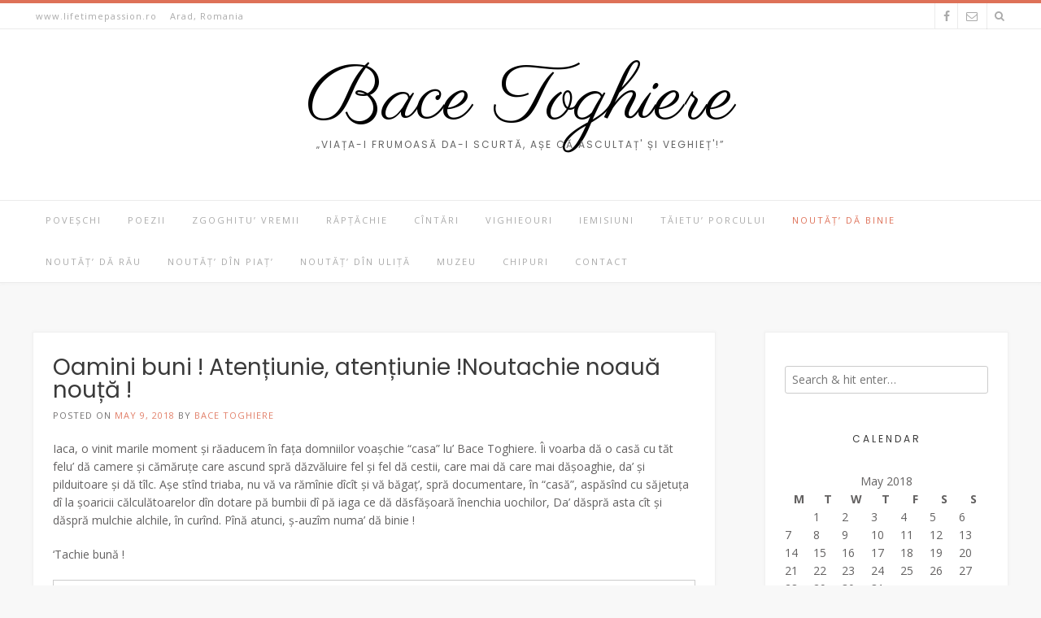

--- FILE ---
content_type: text/html; charset=UTF-8
request_url: http://bacetoghiere.ro/2018/05/09/140/
body_size: 8474
content:
<!DOCTYPE html><!-- Avant.ORG -->
<html lang="en-US">
<head>
<meta charset="UTF-8">
<meta name="viewport" content="width=device-width, initial-scale=1">
<link rel="profile" href="http://gmpg.org/xfn/11">
<link rel="pingback" href="http://bacetoghiere.ro/xmlrpc.php">
<title>Oamini buni ! Atențiunie, atențiunie !Noutachie noauă nouță ! &#8211; Bace Toghiere</title>
<link rel='dns-prefetch' href='//fonts.googleapis.com' />
<link rel='dns-prefetch' href='//s.w.org' />
<link rel="alternate" type="application/rss+xml" title="Bace Toghiere &raquo; Feed" href="http://bacetoghiere.ro/feed/" />
<link rel="alternate" type="application/rss+xml" title="Bace Toghiere &raquo; Comments Feed" href="http://bacetoghiere.ro/comments/feed/" />
<link rel="alternate" type="application/rss+xml" title="Bace Toghiere &raquo; Oamini buni ! Atențiunie, atențiunie !Noutachie noauă nouță ! Comments Feed" href="http://bacetoghiere.ro/2018/05/09/140/feed/" />
		<script type="text/javascript">
			window._wpemojiSettings = {"baseUrl":"https:\/\/s.w.org\/images\/core\/emoji\/11\/72x72\/","ext":".png","svgUrl":"https:\/\/s.w.org\/images\/core\/emoji\/11\/svg\/","svgExt":".svg","source":{"concatemoji":"http:\/\/bacetoghiere.ro\/wp-includes\/js\/wp-emoji-release.min.js?ver=4.9.26"}};
			!function(e,a,t){var n,r,o,i=a.createElement("canvas"),p=i.getContext&&i.getContext("2d");function s(e,t){var a=String.fromCharCode;p.clearRect(0,0,i.width,i.height),p.fillText(a.apply(this,e),0,0);e=i.toDataURL();return p.clearRect(0,0,i.width,i.height),p.fillText(a.apply(this,t),0,0),e===i.toDataURL()}function c(e){var t=a.createElement("script");t.src=e,t.defer=t.type="text/javascript",a.getElementsByTagName("head")[0].appendChild(t)}for(o=Array("flag","emoji"),t.supports={everything:!0,everythingExceptFlag:!0},r=0;r<o.length;r++)t.supports[o[r]]=function(e){if(!p||!p.fillText)return!1;switch(p.textBaseline="top",p.font="600 32px Arial",e){case"flag":return s([55356,56826,55356,56819],[55356,56826,8203,55356,56819])?!1:!s([55356,57332,56128,56423,56128,56418,56128,56421,56128,56430,56128,56423,56128,56447],[55356,57332,8203,56128,56423,8203,56128,56418,8203,56128,56421,8203,56128,56430,8203,56128,56423,8203,56128,56447]);case"emoji":return!s([55358,56760,9792,65039],[55358,56760,8203,9792,65039])}return!1}(o[r]),t.supports.everything=t.supports.everything&&t.supports[o[r]],"flag"!==o[r]&&(t.supports.everythingExceptFlag=t.supports.everythingExceptFlag&&t.supports[o[r]]);t.supports.everythingExceptFlag=t.supports.everythingExceptFlag&&!t.supports.flag,t.DOMReady=!1,t.readyCallback=function(){t.DOMReady=!0},t.supports.everything||(n=function(){t.readyCallback()},a.addEventListener?(a.addEventListener("DOMContentLoaded",n,!1),e.addEventListener("load",n,!1)):(e.attachEvent("onload",n),a.attachEvent("onreadystatechange",function(){"complete"===a.readyState&&t.readyCallback()})),(n=t.source||{}).concatemoji?c(n.concatemoji):n.wpemoji&&n.twemoji&&(c(n.twemoji),c(n.wpemoji)))}(window,document,window._wpemojiSettings);
		</script>
		<style type="text/css">
img.wp-smiley,
img.emoji {
	display: inline !important;
	border: none !important;
	box-shadow: none !important;
	height: 1em !important;
	width: 1em !important;
	margin: 0 .07em !important;
	vertical-align: -0.1em !important;
	background: none !important;
	padding: 0 !important;
}
</style>
<link rel='stylesheet' id='customizer_avant_fonts-css'  href='//fonts.googleapis.com/css?family=Parisienne%3Aregular|Lato%3Aregular%2Citalic%2C700|Open+Sans%3Aregular%2Citalic%2C700%26subset%3Dlatin%2C' type='text/css' media='screen' />
<link rel='stylesheet' id='avant-title-font-css'  href='//fonts.googleapis.com/css?family=Parisienne&#038;ver=1.1.05' type='text/css' media='all' />
<link rel='stylesheet' id='avant-body-font-default-css'  href='//fonts.googleapis.com/css?family=Open+Sans&#038;ver=1.1.05' type='text/css' media='all' />
<link rel='stylesheet' id='avant-heading-font-default-css'  href='https://fonts.googleapis.com/css?family=Poppins&#038;ver=1.1.05' type='text/css' media='all' />
<link rel='stylesheet' id='font-awesome-css'  href='http://bacetoghiere.ro/wp-content/themes/avant/includes/font-awesome/css/font-awesome.css?ver=4.7.0' type='text/css' media='all' />
<link rel='stylesheet' id='avant-style-css'  href='http://bacetoghiere.ro/wp-content/themes/avant/style.css?ver=1.1.05' type='text/css' media='all' />
<link rel='stylesheet' id='avant-header-style-css'  href='http://bacetoghiere.ro/wp-content/themes/avant/templates/header/css/header-two.css?ver=1.1.05' type='text/css' media='all' />
<link rel='stylesheet' id='avant-footer-style-css'  href='http://bacetoghiere.ro/wp-content/themes/avant/templates/footer/css/footer-standard.css?ver=1.1.05' type='text/css' media='all' />
<script type='text/javascript' src='http://bacetoghiere.ro/wp-includes/js/jquery/jquery.js?ver=1.12.4'></script>
<script type='text/javascript' src='http://bacetoghiere.ro/wp-includes/js/jquery/jquery-migrate.min.js?ver=1.4.1'></script>
<link rel='https://api.w.org/' href='http://bacetoghiere.ro/wp-json/' />
<link rel="EditURI" type="application/rsd+xml" title="RSD" href="http://bacetoghiere.ro/xmlrpc.php?rsd" />
<link rel="wlwmanifest" type="application/wlwmanifest+xml" href="http://bacetoghiere.ro/wp-includes/wlwmanifest.xml" /> 
<link rel='prev' title='Slider' href='http://bacetoghiere.ro/2018/05/09/38/' />
<link rel='next' title='Poveşchile lu’ Bace Toghiere' href='http://bacetoghiere.ro/2018/05/10/poveschile-lu-bace-toghiere/' />
<meta name="generator" content="WordPress 4.9.26" />
<link rel="canonical" href="http://bacetoghiere.ro/2018/05/09/140/" />
<link rel='shortlink' href='http://bacetoghiere.ro/?p=140' />
<link rel="alternate" type="application/json+oembed" href="http://bacetoghiere.ro/wp-json/oembed/1.0/embed?url=http%3A%2F%2Fbacetoghiere.ro%2F2018%2F05%2F09%2F140%2F" />
<link rel="alternate" type="text/xml+oembed" href="http://bacetoghiere.ro/wp-json/oembed/1.0/embed?url=http%3A%2F%2Fbacetoghiere.ro%2F2018%2F05%2F09%2F140%2F&#038;format=xml" />
		<style type="text/css">.recentcomments a{display:inline !important;padding:0 !important;margin:0 !important;}</style>
		
<!-- Begin Custom CSS -->
<style type="text/css" id="avant-custom-css">
.site-branding{padding-top:40px;padding-bottom:61px;}
</style>
<!-- End Custom CSS -->
<link rel="icon" href="http://bacetoghiere.ro/wp-content/uploads/2018/05/cropped-412694_383324328374171_1441281175_o-32x32.jpg" sizes="32x32" />
<link rel="icon" href="http://bacetoghiere.ro/wp-content/uploads/2018/05/cropped-412694_383324328374171_1441281175_o-192x192.jpg" sizes="192x192" />
<link rel="apple-touch-icon-precomposed" href="http://bacetoghiere.ro/wp-content/uploads/2018/05/cropped-412694_383324328374171_1441281175_o-180x180.jpg" />
<meta name="msapplication-TileImage" content="http://bacetoghiere.ro/wp-content/uploads/2018/05/cropped-412694_383324328374171_1441281175_o-270x270.jpg" />
</head>
<body class="post-template-default single single-post postid-140 single-format-standard">
<div id="page" class="hfeed site  avant-slider-default avant-site-full-width">
	
	
	
	<div class="site-top-border"></div>	
				
	
	<div class="site-top-bar site-header-layout-two ">
		
		<div class="site-container">
			
			<div class="site-top-bar-left">
				
									<span class="site-topbar-no"><i class="fa MadebyClaudiuStefan"></i> www.lifetimepassion.ro</span>
								
					            	<span class="site-topbar-ad"><i class="fa Webdesign"></i> Arad, Romania</span>
								
			</div>
			
			<div class="site-top-bar-right">
				
									<div class="menu-search">
				    	<i class="fa fa-search search-btn"></i>
				    </div>
						        
		        					<a href="mailto:&#098;a&#099;&#101;&#116;&#111;&#103;hie&#114;e%40%79%61&#104;o&#111;&#046;com" title="Send Us an Email" class="social-icon social-email"><i class="fa fa-envelope-o"></i></a><a href="https://www.facebook.com/bace.toghiere.7" target="_blank" title="Find Us on Facebook" class="social-icon social-facebook"><i class="fa fa-facebook"></i></a>								
								
			</div>
			<div class="clearboth"></div>
			
						    <div class="search-block">
			        <form role="search" method="get" class="search-form" action="http://bacetoghiere.ro/">
	<label>
		<input type="search" class="search-field" placeholder="Search &amp; hit enter&hellip;" value="" name="s" />
	</label>
	<input type="submit" class="search-submit" value="&nbsp;" />
</form>			    </div>
						
		</div>
		
	</div>

<header id="masthead" class="site-header site-header-layout-two ">
	
	<div class="site-container">
			
		<div class="site-branding">
			
				            <h1 class="site-title"><a href="http://bacetoghiere.ro/" title="Bace Toghiere" rel="home">Bace Toghiere</a></h1>
	            <h2 class="site-description">„Viața-i frumoasă da-i scurtă, așe că ascultaț&#039; și veghieț&#039;!”</h2>
	        			
		</div><!-- .site-branding -->
		
	</div>
	
	<div class="site-header-top">
		
		<div class="site-container">
			<div class="site-header-top-left">
				
				<nav id="site-navigation" class="main-navigation avant-nav-style-plain" role="navigation">
					<span class="header-menu-button"><i class="fa fa-bars"></i><span>menu</span></span>
					<div id="main-menu" class="main-menu-container">
						<span class="main-menu-close"><i class="fa fa-angle-right"></i><i class="fa fa-angle-left"></i></span>
						<div class="menu-meniu-container"><ul id="primary-menu" class="menu"><li id="menu-item-107" class="menu-item menu-item-type-taxonomy menu-item-object-category menu-item-has-children menu-item-107"><a href="http://bacetoghiere.ro/category/poveschi/">Poveșchi</a>
<ul class="sub-menu">
	<li id="menu-item-108" class="menu-item menu-item-type-taxonomy menu-item-object-category menu-item-108"><a href="http://bacetoghiere.ro/category/poveschi/audio/">Dă auzît</a></li>
	<li id="menu-item-109" class="menu-item menu-item-type-taxonomy menu-item-object-category menu-item-109"><a href="http://bacetoghiere.ro/category/poveschi/video/">Dă văzut</a></li>
	<li id="menu-item-110" class="menu-item menu-item-type-taxonomy menu-item-object-category menu-item-110"><a href="http://bacetoghiere.ro/category/poveschi/scrise/">Scrise</a></li>
</ul>
</li>
<li id="menu-item-103" class="menu-item menu-item-type-taxonomy menu-item-object-category menu-item-has-children menu-item-103"><a href="http://bacetoghiere.ro/category/poezii/">Poezii</a>
<ul class="sub-menu">
	<li id="menu-item-104" class="menu-item menu-item-type-taxonomy menu-item-object-category menu-item-104"><a href="http://bacetoghiere.ro/category/poezii/audio-poezii/">Dă auzît</a></li>
	<li id="menu-item-105" class="menu-item menu-item-type-taxonomy menu-item-object-category menu-item-105"><a href="http://bacetoghiere.ro/category/poezii/video-poezii/">Dă văzut</a></li>
	<li id="menu-item-106" class="menu-item menu-item-type-taxonomy menu-item-object-category menu-item-106"><a href="http://bacetoghiere.ro/category/poezii/scrise-poezii/">Scrise</a></li>
</ul>
</li>
<li id="menu-item-120" class="menu-item menu-item-type-taxonomy menu-item-object-category menu-item-has-children menu-item-120"><a href="http://bacetoghiere.ro/category/zgoghitu-vremii/">Zgoghitu&#8217; vremii</a>
<ul class="sub-menu">
	<li id="menu-item-121" class="menu-item menu-item-type-taxonomy menu-item-object-category menu-item-121"><a href="http://bacetoghiere.ro/category/zgoghitu-vremii/da-auzit/">Dă auzît</a></li>
	<li id="menu-item-122" class="menu-item menu-item-type-taxonomy menu-item-object-category menu-item-122"><a href="http://bacetoghiere.ro/category/zgoghitu-vremii/da-vazut/">Dă văzut</a></li>
	<li id="menu-item-123" class="menu-item menu-item-type-taxonomy menu-item-object-category menu-item-123"><a href="http://bacetoghiere.ro/category/zgoghitu-vremii/scrise-zgoghitu-vremii/">Scrise</a></li>
</ul>
</li>
<li id="menu-item-111" class="menu-item menu-item-type-taxonomy menu-item-object-category menu-item-has-children menu-item-111"><a href="http://bacetoghiere.ro/category/raptachie/">Răpțăchie</a>
<ul class="sub-menu">
	<li id="menu-item-112" class="menu-item menu-item-type-taxonomy menu-item-object-category menu-item-112"><a href="http://bacetoghiere.ro/category/raptachie/da-auzit-raptachie/">Dă auzît</a></li>
	<li id="menu-item-113" class="menu-item menu-item-type-taxonomy menu-item-object-category menu-item-113"><a href="http://bacetoghiere.ro/category/raptachie/da-vazut-raptachie/">Dă văzut</a></li>
	<li id="menu-item-114" class="menu-item menu-item-type-taxonomy menu-item-object-category menu-item-114"><a href="http://bacetoghiere.ro/category/raptachie/scrise-raptachie/">Scrise</a></li>
</ul>
</li>
<li id="menu-item-93" class="menu-item menu-item-type-taxonomy menu-item-object-category menu-item-has-children menu-item-93"><a href="http://bacetoghiere.ro/category/cintari/">Cîntări</a>
<ul class="sub-menu">
	<li id="menu-item-94" class="menu-item menu-item-type-taxonomy menu-item-object-category menu-item-94"><a href="http://bacetoghiere.ro/category/cintari/da-auzit-cintari/">Dă auzît</a></li>
	<li id="menu-item-95" class="menu-item menu-item-type-taxonomy menu-item-object-category menu-item-95"><a href="http://bacetoghiere.ro/category/cintari/da-vazut-cintari/">Dă văzut</a></li>
</ul>
</li>
<li id="menu-item-119" class="menu-item menu-item-type-taxonomy menu-item-object-category menu-item-119"><a href="http://bacetoghiere.ro/category/vighieouri/">Vighieouri</a></li>
<li id="menu-item-97" class="menu-item menu-item-type-taxonomy menu-item-object-category menu-item-97"><a href="http://bacetoghiere.ro/category/iemisiuni/">Iemisiuni</a></li>
<li id="menu-item-115" class="menu-item menu-item-type-taxonomy menu-item-object-category menu-item-has-children menu-item-115"><a href="http://bacetoghiere.ro/category/taietu-porcului/">Tăietu&#8217; porcului</a>
<ul class="sub-menu">
	<li id="menu-item-116" class="menu-item menu-item-type-taxonomy menu-item-object-category menu-item-116"><a href="http://bacetoghiere.ro/category/taietu-porcului/da-auzit-taietu-porcului/">Dă auzît</a></li>
	<li id="menu-item-117" class="menu-item menu-item-type-taxonomy menu-item-object-category menu-item-117"><a href="http://bacetoghiere.ro/category/taietu-porcului/da-vazut-taietu-porcului/">Dă văzut</a></li>
	<li id="menu-item-118" class="menu-item menu-item-type-taxonomy menu-item-object-category menu-item-118"><a href="http://bacetoghiere.ro/category/taietu-porcului/scrise-taietu-porcului/">Scrise</a></li>
</ul>
</li>
<li id="menu-item-99" class="menu-item menu-item-type-taxonomy menu-item-object-category current-post-ancestor current-menu-parent current-post-parent menu-item-99"><a href="http://bacetoghiere.ro/category/noutat-da-binie/">Noutăț&#8217; dă binie</a></li>
<li id="menu-item-102" class="menu-item menu-item-type-taxonomy menu-item-object-category menu-item-102"><a href="http://bacetoghiere.ro/category/noutat-da-rau/">Noutăț’ dă rău</a></li>
<li id="menu-item-100" class="menu-item menu-item-type-taxonomy menu-item-object-category menu-item-100"><a href="http://bacetoghiere.ro/category/noutat-din-piat/">Noutăț&#8217; dîn piaț&#8217;</a></li>
<li id="menu-item-101" class="menu-item menu-item-type-taxonomy menu-item-object-category menu-item-101"><a href="http://bacetoghiere.ro/category/noutat-din-ulita/">Noutăț&#8217; dîn uliță</a></li>
<li id="menu-item-98" class="menu-item menu-item-type-taxonomy menu-item-object-category menu-item-98"><a href="http://bacetoghiere.ro/category/muzeu/">Muzeu</a></li>
<li id="menu-item-92" class="menu-item menu-item-type-taxonomy menu-item-object-category menu-item-92"><a href="http://bacetoghiere.ro/category/chipuri/">Chipuri</a></li>
<li id="menu-item-96" class="menu-item menu-item-type-taxonomy menu-item-object-category menu-item-96"><a href="http://bacetoghiere.ro/category/contact/">Contact</a></li>
</ul></div>					</div>
				</nav><!-- #site-navigation -->
				
			</div>
			
			<div class="site-header-top-right">
				
								
			</div>
			<div class="clearboth"></div>
			
		</div>
		
	</div>
	
</header><!-- #masthead -->	
		
	
	

		
						
			
	<div class="site-container content-has-sidebar       widget-title-style-plain">
	<div id="primary" class="content-area">
		<main id="main" class="site-main" role="main">

		
			
<article id="post-140" class="post-140 post type-post status-publish format-standard hentry category-noutat-da-binie">
	<header class="entry-header">
		<h2 class="entry-title">Oamini buni ! Atențiunie, atențiunie !Noutachie noauă nouță !</h2>		
					<div class="entry-meta">
				<span class="posted-on">Posted on <a href="http://bacetoghiere.ro/2018/05/09/140/" rel="bookmark"><time class="entry-date published" datetime="2018-05-09T11:04:48+00:00">May 9, 2018</time><time class="updated" datetime="2018-05-09T11:25:16+00:00">May 9, 2018</time></a></span><span class="byline"> by <span class="author vcard"><a class="url fn n" href="http://bacetoghiere.ro/author/ghita1964/">Bace Toghiere</a></span></span>			</div><!-- .entry-meta -->
			</header><!-- .entry-header -->
	
		
	<div class="entry-content">
		<p>Iaca, o vinit marile moment și răaducem în fața domniilor voașchie &#8220;casa&#8221; lu&#8217; Bace Toghiere. Îi voarba dă o casă cu tăt felu&#8217; dă camere și cămăruțe care ascund spră dăzvăluire fel și fel dă cestii, care mai dă care mai dășoaghie, da&#8217; și pilduitoare și dă tîlc. Așe stînd triaba, nu vă va rămînie dîcît și vă băgaț&#8217;, spră documentare, în &#8220;casă&#8221;, aspăsînd cu săjetuța dî la șoaricii călculătoarelor dîn dotare pă bumbii dî pă iaga ce dă dăsfășoară înenchia uochilor, Da&#8217; dăspră asta cît și dăspră mulchie alchile, în curînd. Pînă atunci, ș-auzîm numa&#8217; dă binie !</p>
<p>&#8216;Tachie bună !</p>
<!--[if lt IE 9]><script>document.createElement('video');</script><![endif]-->
<div class="wp-playlist wp-video-playlist wp-playlist-light">
		<video controls="controls" preload="none" width="878" height="659"></video>
	<div class="wp-playlist-next"></div>
	<div class="wp-playlist-prev"></div>
	<noscript>
	<ol><li><a href='http://bacetoghiere.ro/wp-content/uploads/2018/05/bt_1.mp4'>bt_1</a></li></ol>
	</noscript>
	<script type="application/json" class="wp-playlist-script">{"type":"video","tracklist":true,"tracknumbers":true,"images":true,"artists":true,"tracks":[{"src":"http:\/\/bacetoghiere.ro\/wp-content\/uploads\/2018\/05\/bt_1.mp4","type":"video\/mp4","title":"bt_1","caption":"","description":"","meta":{"length_formatted":"0:12"},"dimensions":{"original":{"width":1024,"height":768},"resized":{"width":878,"height":659}},"image":{"src":"http:\/\/bacetoghiere.ro\/wp-includes\/images\/media\/video.png","width":48,"height":64},"thumb":{"src":"http:\/\/bacetoghiere.ro\/wp-includes\/images\/media\/video.png","width":48,"height":64}}]}</script>
</div>
	
			</div><!-- .entry-content -->
	
			<footer class="entry-footer">
			<span class="cat-links">Posted in <a href="http://bacetoghiere.ro/category/noutat-da-binie/" rel="category tag">Noutăț' dă binie</a></span>		</footer><!-- .entry-footer -->
		
</article><!-- #post-## -->

			
	<nav class="navigation post-navigation" role="navigation">
		<h2 class="screen-reader-text">Post navigation</h2>
		<div class="nav-links"><div class="nav-previous"><a href="http://bacetoghiere.ro/2018/05/09/38/" rel="prev">Slider</a></div><div class="nav-next"><a href="http://bacetoghiere.ro/2018/05/10/poveschile-lu-bace-toghiere/" rel="next">Poveşchile lu’ Bace Toghiere</a></div></div>
	</nav>
			<div id="comments" class="comments-area">

	
	
	
		<div id="respond" class="comment-respond">
		<h3 id="reply-title" class="comment-reply-title">Leave a Reply <small><a rel="nofollow" id="cancel-comment-reply-link" href="/2018/05/09/140/#respond" style="display:none;">Cancel reply</a></small></h3><p class="must-log-in">You must be <a href="http://bacetoghiere.ro/wp-login.php?redirect_to=http%3A%2F%2Fbacetoghiere.ro%2F2018%2F05%2F09%2F140%2F">logged in</a> to post a comment.</p>	</div><!-- #respond -->
	
</div><!-- #comments -->
		
		</main><!-- #main -->
	</div><!-- #primary -->

	<div id="secondary" class="widget-area " role="complementary">
	<aside id="search-2" class="widget widget_search"><form role="search" method="get" class="search-form" action="http://bacetoghiere.ro/">
	<label>
		<input type="search" class="search-field" placeholder="Search &amp; hit enter&hellip;" value="" name="s" />
	</label>
	<input type="submit" class="search-submit" value="&nbsp;" />
</form></aside><aside id="calendar-2" class="widget widget_calendar"><h3 class="widget-title">Calendar</h3><div id="calendar_wrap" class="calendar_wrap"><table id="wp-calendar">
	<caption>May 2018</caption>
	<thead>
	<tr>
		<th scope="col" title="Monday">M</th>
		<th scope="col" title="Tuesday">T</th>
		<th scope="col" title="Wednesday">W</th>
		<th scope="col" title="Thursday">T</th>
		<th scope="col" title="Friday">F</th>
		<th scope="col" title="Saturday">S</th>
		<th scope="col" title="Sunday">S</th>
	</tr>
	</thead>

	<tfoot>
	<tr>
		<td colspan="3" id="prev" class="pad">&nbsp;</td>
		<td class="pad">&nbsp;</td>
		<td colspan="3" id="next" class="pad">&nbsp;</td>
	</tr>
	</tfoot>

	<tbody>
	<tr>
		<td colspan="1" class="pad">&nbsp;</td><td>1</td><td>2</td><td>3</td><td>4</td><td>5</td><td>6</td>
	</tr>
	<tr>
		<td>7</td><td>8</td><td><a href="http://bacetoghiere.ro/2018/05/09/" aria-label="Posts published on May 9, 2018">9</a></td><td><a href="http://bacetoghiere.ro/2018/05/10/" aria-label="Posts published on May 10, 2018">10</a></td><td>11</td><td>12</td><td>13</td>
	</tr>
	<tr>
		<td>14</td><td>15</td><td>16</td><td>17</td><td>18</td><td>19</td><td><a href="http://bacetoghiere.ro/2018/05/20/" aria-label="Posts published on May 20, 2018">20</a></td>
	</tr>
	<tr>
		<td>21</td><td>22</td><td>23</td><td>24</td><td>25</td><td>26</td><td>27</td>
	</tr>
	<tr>
		<td>28</td><td>29</td><td>30</td><td>31</td>
		<td class="pad" colspan="3">&nbsp;</td>
	</tr>
	</tbody>
	</table></div></aside><aside id="categories-2" class="widget widget_categories"><h3 class="widget-title">Categories</h3>		<ul>
	<li class="cat-item cat-item-11"><a href="http://bacetoghiere.ro/category/noutat-da-binie/" >Noutăț&#039; dă binie</a>
</li>
	<li class="cat-item cat-item-12"><a href="http://bacetoghiere.ro/category/noutat-da-rau/" >Noutăț’ dă rău</a>
</li>
	<li class="cat-item cat-item-7"><a href="http://bacetoghiere.ro/category/poveschi/" >Poveșchi</a>
</li>
	<li class="cat-item cat-item-20"><a href="http://bacetoghiere.ro/category/poveschi/scrise/" >Scrise</a>
</li>
	<li class="cat-item cat-item-6"><a href="http://bacetoghiere.ro/category/sldier/" >Slider</a>
</li>
	<li class="cat-item cat-item-1"><a href="http://bacetoghiere.ro/category/uncategorized/" >Uncategorized</a>
</li>
		</ul>
</aside>		<aside id="recent-posts-2" class="widget widget_recent_entries">		<h3 class="widget-title">Recent Posts</h3>		<ul>
											<li>
					<a href="http://bacetoghiere.ro/2018/05/20/povestia-cu-numaru-1-bace-toghiere-si-hicler/">Povestia cu număru&#8217; 1 Bace Toghiere și Hicler</a>
									</li>
											<li>
					<a href="http://bacetoghiere.ro/2018/05/10/noutat-da-binie/">1. Noutăț’ dă binie!</a>
									</li>
											<li>
					<a href="http://bacetoghiere.ro/2018/05/10/164/">1. Noutăț’ dă rău!</a>
									</li>
											<li>
					<a href="http://bacetoghiere.ro/2018/05/10/poveschile-lu-bace-toghiere/">Poveşchile lu’ Bace Toghiere</a>
									</li>
											<li>
					<a href="http://bacetoghiere.ro/2018/05/09/140/">Oamini buni ! Atențiunie, atențiunie !Noutachie noauă nouță !</a>
									</li>
					</ul>
		</aside><aside id="recent-comments-2" class="widget widget_recent_comments"><h3 class="widget-title">Recent Comments</h3><ul id="recentcomments"><li class="recentcomments"><span class="comment-author-link">Liviu Adrian Bisorca</span> on <a href="http://bacetoghiere.ro/2018/05/20/povestia-cu-numaru-1-bace-toghiere-si-hicler/#comment-73393">Povestia cu număru&#8217; 1 Bace Toghiere și Hicler</a></li></ul></aside></div><!-- #secondary -->	
	<div class="clearboth"></div>
		<div class="clearboth"></div>
	</div><!-- #content -->
	
		
	
		<footer id="colophon" class="site-footer site-footer-standard">
	
	<div class="site-footer-widgets">
        <div class="site-container">
            	            <ul>
	                <li id="media_image-2" class="widget widget_media_image"><h2 class="widgettitle">Parteneri</h2>
<a href="http://www.icetech.ro/"><img width="168" height="34" src="http://bacetoghiere.ro/wp-content/uploads/2018/05/logo-icetech.jpg" class="image wp-image-129  attachment-full size-full" alt="" style="max-width: 100%; height: auto;" /></a></li>
	            </ul>
	                    <div class="clearboth"></div>
        </div>
    </div>
	
</footer>
<div class="site-footer-bottom-bar ">
	<div class="site-container"><div class="site-footer-bottom-bar-left">Theme: Avant by <a href="https://kairaweb.com/">Kaira</a></div><div class="site-footer-bottom-bar-right">            <ul id="menu-meniu" class="menu"><li class="menu-item menu-item-type-taxonomy menu-item-object-category menu-item-has-children menu-item-107"><a href="http://bacetoghiere.ro/category/poveschi/">Poveșchi</a></li>
<li class="menu-item menu-item-type-taxonomy menu-item-object-category menu-item-has-children menu-item-103"><a href="http://bacetoghiere.ro/category/poezii/">Poezii</a></li>
<li class="menu-item menu-item-type-taxonomy menu-item-object-category menu-item-has-children menu-item-120"><a href="http://bacetoghiere.ro/category/zgoghitu-vremii/">Zgoghitu&#8217; vremii</a></li>
<li class="menu-item menu-item-type-taxonomy menu-item-object-category menu-item-has-children menu-item-111"><a href="http://bacetoghiere.ro/category/raptachie/">Răpțăchie</a></li>
<li class="menu-item menu-item-type-taxonomy menu-item-object-category menu-item-has-children menu-item-93"><a href="http://bacetoghiere.ro/category/cintari/">Cîntări</a></li>
<li class="menu-item menu-item-type-taxonomy menu-item-object-category menu-item-119"><a href="http://bacetoghiere.ro/category/vighieouri/">Vighieouri</a></li>
<li class="menu-item menu-item-type-taxonomy menu-item-object-category menu-item-97"><a href="http://bacetoghiere.ro/category/iemisiuni/">Iemisiuni</a></li>
<li class="menu-item menu-item-type-taxonomy menu-item-object-category menu-item-has-children menu-item-115"><a href="http://bacetoghiere.ro/category/taietu-porcului/">Tăietu&#8217; porcului</a></li>
<li class="menu-item menu-item-type-taxonomy menu-item-object-category current-post-ancestor current-menu-parent current-post-parent menu-item-99"><a href="http://bacetoghiere.ro/category/noutat-da-binie/">Noutăț&#8217; dă binie</a></li>
<li class="menu-item menu-item-type-taxonomy menu-item-object-category menu-item-102"><a href="http://bacetoghiere.ro/category/noutat-da-rau/">Noutăț’ dă rău</a></li>
<li class="menu-item menu-item-type-taxonomy menu-item-object-category menu-item-100"><a href="http://bacetoghiere.ro/category/noutat-din-piat/">Noutăț&#8217; dîn piaț&#8217;</a></li>
<li class="menu-item menu-item-type-taxonomy menu-item-object-category menu-item-101"><a href="http://bacetoghiere.ro/category/noutat-din-ulita/">Noutăț&#8217; dîn uliță</a></li>
<li class="menu-item menu-item-type-taxonomy menu-item-object-category menu-item-98"><a href="http://bacetoghiere.ro/category/muzeu/">Muzeu</a></li>
<li class="menu-item menu-item-type-taxonomy menu-item-object-category menu-item-92"><a href="http://bacetoghiere.ro/category/chipuri/">Chipuri</a></li>
<li class="menu-item menu-item-type-taxonomy menu-item-object-category menu-item-96"><a href="http://bacetoghiere.ro/category/contact/">Contact</a></li>
</ul>    <a href="mailto:%62&#097;%63etog&#104;&#105;&#101;%72&#101;&#064;%79&#097;&#104;o%6f.co%6d" title="Send Us an Email" class="social-icon social-email"><i class="fa fa-envelope-o"></i></a><a href="https://www.facebook.com/bace.toghiere.7" target="_blank" title="Find Us on Facebook" class="social-icon social-facebook"><i class="fa fa-facebook"></i></a></div></div><div class="clearboth"></div>
</div>
		
	


</div><!-- #page -->
<script type="text/html" id="tmpl-wp-playlist-current-item">
	<# if ( data.image ) { #>
	<img src="{{ data.thumb.src }}" alt="" />
	<# } #>
	<div class="wp-playlist-caption">
		<span class="wp-playlist-item-meta wp-playlist-item-title">&#8220;{{ data.title }}&#8221;</span>
		<# if ( data.meta.album ) { #><span class="wp-playlist-item-meta wp-playlist-item-album">{{ data.meta.album }}</span><# } #>
		<# if ( data.meta.artist ) { #><span class="wp-playlist-item-meta wp-playlist-item-artist">{{ data.meta.artist }}</span><# } #>
	</div>
</script>
<script type="text/html" id="tmpl-wp-playlist-item">
	<div class="wp-playlist-item">
		<a class="wp-playlist-caption" href="{{ data.src }}">
			{{ data.index ? ( data.index + '. ' ) : '' }}
			<# if ( data.caption ) { #>
				{{ data.caption }}
			<# } else { #>
				<span class="wp-playlist-item-title">&#8220;{{{ data.title }}}&#8221;</span>
				<# if ( data.artists && data.meta.artist ) { #>
				<span class="wp-playlist-item-artist"> &mdash; {{ data.meta.artist }}</span>
				<# } #>
			<# } #>
		</a>
		<# if ( data.meta.length_formatted ) { #>
		<div class="wp-playlist-item-length">{{ data.meta.length_formatted }}</div>
		<# } #>
	</div>
</script>
<link rel='stylesheet' id='mediaelement-css'  href='http://bacetoghiere.ro/wp-includes/js/mediaelement/mediaelementplayer-legacy.min.css?ver=4.2.6-78496d1' type='text/css' media='all' />
<link rel='stylesheet' id='wp-mediaelement-css'  href='http://bacetoghiere.ro/wp-includes/js/mediaelement/wp-mediaelement.min.css?ver=4.9.26' type='text/css' media='all' />
<script type='text/javascript' src='http://bacetoghiere.ro/wp-content/themes/avant/js/custom.js?ver=1.1.05'></script>
<script type='text/javascript' src='http://bacetoghiere.ro/wp-content/themes/avant/js/caroufredsel/jquery.carouFredSel-6.2.1-packed.js?ver=1.1.05'></script>
<script type='text/javascript' src='http://bacetoghiere.ro/wp-content/themes/avant/js/home-slider.js?ver=1.1.05'></script>
<script type='text/javascript' src='http://bacetoghiere.ro/wp-content/themes/avant/js/skip-link-focus-fix.js?ver=1.1.05'></script>
<script type='text/javascript' src='http://bacetoghiere.ro/wp-includes/js/wp-embed.min.js?ver=4.9.26'></script>
<script type='text/javascript' src='http://bacetoghiere.ro/wp-includes/js/underscore.min.js?ver=1.8.3'></script>
<script type='text/javascript'>
/* <![CDATA[ */
var _wpUtilSettings = {"ajax":{"url":"\/wp-admin\/admin-ajax.php"}};
/* ]]> */
</script>
<script type='text/javascript' src='http://bacetoghiere.ro/wp-includes/js/wp-util.min.js?ver=4.9.26'></script>
<script type='text/javascript' src='http://bacetoghiere.ro/wp-includes/js/backbone.min.js?ver=1.2.3'></script>
<script type='text/javascript'>
var mejsL10n = {"language":"en","strings":{"mejs.install-flash":"You are using a browser that does not have Flash player enabled or installed. Please turn on your Flash player plugin or download the latest version from https:\/\/get.adobe.com\/flashplayer\/","mejs.fullscreen-off":"Turn off Fullscreen","mejs.fullscreen-on":"Go Fullscreen","mejs.download-video":"Download Video","mejs.fullscreen":"Fullscreen","mejs.time-jump-forward":["Jump forward 1 second","Jump forward %1 seconds"],"mejs.loop":"Toggle Loop","mejs.play":"Play","mejs.pause":"Pause","mejs.close":"Close","mejs.time-slider":"Time Slider","mejs.time-help-text":"Use Left\/Right Arrow keys to advance one second, Up\/Down arrows to advance ten seconds.","mejs.time-skip-back":["Skip back 1 second","Skip back %1 seconds"],"mejs.captions-subtitles":"Captions\/Subtitles","mejs.captions-chapters":"Chapters","mejs.none":"None","mejs.mute-toggle":"Mute Toggle","mejs.volume-help-text":"Use Up\/Down Arrow keys to increase or decrease volume.","mejs.unmute":"Unmute","mejs.mute":"Mute","mejs.volume-slider":"Volume Slider","mejs.video-player":"Video Player","mejs.audio-player":"Audio Player","mejs.ad-skip":"Skip ad","mejs.ad-skip-info":["Skip in 1 second","Skip in %1 seconds"],"mejs.source-chooser":"Source Chooser","mejs.stop":"Stop","mejs.speed-rate":"Speed Rate","mejs.live-broadcast":"Live Broadcast","mejs.afrikaans":"Afrikaans","mejs.albanian":"Albanian","mejs.arabic":"Arabic","mejs.belarusian":"Belarusian","mejs.bulgarian":"Bulgarian","mejs.catalan":"Catalan","mejs.chinese":"Chinese","mejs.chinese-simplified":"Chinese (Simplified)","mejs.chinese-traditional":"Chinese (Traditional)","mejs.croatian":"Croatian","mejs.czech":"Czech","mejs.danish":"Danish","mejs.dutch":"Dutch","mejs.english":"English","mejs.estonian":"Estonian","mejs.filipino":"Filipino","mejs.finnish":"Finnish","mejs.french":"French","mejs.galician":"Galician","mejs.german":"German","mejs.greek":"Greek","mejs.haitian-creole":"Haitian Creole","mejs.hebrew":"Hebrew","mejs.hindi":"Hindi","mejs.hungarian":"Hungarian","mejs.icelandic":"Icelandic","mejs.indonesian":"Indonesian","mejs.irish":"Irish","mejs.italian":"Italian","mejs.japanese":"Japanese","mejs.korean":"Korean","mejs.latvian":"Latvian","mejs.lithuanian":"Lithuanian","mejs.macedonian":"Macedonian","mejs.malay":"Malay","mejs.maltese":"Maltese","mejs.norwegian":"Norwegian","mejs.persian":"Persian","mejs.polish":"Polish","mejs.portuguese":"Portuguese","mejs.romanian":"Romanian","mejs.russian":"Russian","mejs.serbian":"Serbian","mejs.slovak":"Slovak","mejs.slovenian":"Slovenian","mejs.spanish":"Spanish","mejs.swahili":"Swahili","mejs.swedish":"Swedish","mejs.tagalog":"Tagalog","mejs.thai":"Thai","mejs.turkish":"Turkish","mejs.ukrainian":"Ukrainian","mejs.vietnamese":"Vietnamese","mejs.welsh":"Welsh","mejs.yiddish":"Yiddish"}};
</script>
<script type='text/javascript' src='http://bacetoghiere.ro/wp-includes/js/mediaelement/mediaelement-and-player.min.js?ver=4.2.6-78496d1'></script>
<script type='text/javascript' src='http://bacetoghiere.ro/wp-includes/js/mediaelement/mediaelement-migrate.min.js?ver=4.9.26'></script>
<script type='text/javascript'>
/* <![CDATA[ */
var _wpmejsSettings = {"pluginPath":"\/wp-includes\/js\/mediaelement\/","classPrefix":"mejs-","stretching":"responsive"};
/* ]]> */
</script>
<script type='text/javascript' src='http://bacetoghiere.ro/wp-includes/js/mediaelement/wp-playlist.min.js?ver=4.9.26'></script>
</body>
</html>